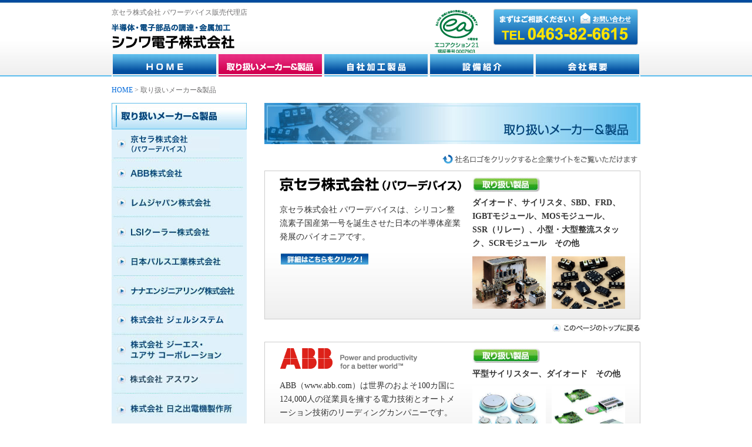

--- FILE ---
content_type: text/html
request_url: http://sinwa-e.co.jp/maker.html
body_size: 15753
content:
<!doctype html>
<html><!-- InstanceBegin template="/Templates/second.dwt" codeOutsideHTMLIsLocked="false" -->
<head>
<meta charset="UTF-8">
<link href="common/css/reset.css" rel="stylesheet" type="text/css">
<link href="common/css/styles.css" rel="stylesheet" type="text/css">
<script type="text/javascript" language="javascript" src="common/js/common.js"></script>
<!-- IE6 PNG -->
<!--[if IE 6]>
<script language="JavaScript" type="text/javascript" src="common/js/DD_belatedPNG_0.0.7a-min.js"></script>
<![endif]-->
<!-- InstanceBeginEditable name="doctitle" -->
<title>京セラ（パワーデバイス）など取り扱いメーカー＆半導体部品紹介｜シンワ電子株式会社</title>
<!-- InstanceEndEditable -->
<!-- InstanceBeginEditable name="head" -->
<meta name="description" content="京セラ株式会社（パワーデバイス/旧日本インター）をはじめ、次のメーカーの半導体・電子部品の商社として実績豊富です。,ABB、LEM、LSI、日本パルス工業、ナナエンジニアリング、ジェルシステム、ユアサコーポレーション、アスワン、日之出電機。">
<meta name="Keywords" content="京セラ,パワーデバイス,販売代理店,ABB,LEM,LSI,日本パルス工業,ナナエンジニアリング,ジェルシステム,ユアサコーポレーション,アスワン,日之出電機">
<!-- InstanceEndEditable -->
<!-- InstanceParam name="id" type="text" value="maker" --><!-- InstanceParam name="g01" type="text" value="g01" --><!-- InstanceParam name="g02" type="text" value="g02-sltd" --><!-- InstanceParam name="g03" type="text" value="g03" --><!-- InstanceParam name="g04" type="text" value="g04" --><!-- InstanceParam name="g05" type="text" value="g05" -->
<script type="text/javascript">

  var _gaq = _gaq || [];
  _gaq.push(['_setAccount', 'UA-31008053-1']);
  _gaq.push(['_trackPageview']);

  (function() {
    var ga = document.createElement('script'); ga.type = 'text/javascript'; ga.async = true;
    ga.src = ('https:' == document.location.protocol ? 'https://ssl' : 'http://www') + '.google-analytics.com/ga.js';
    var s = document.getElementsByTagName('script')[0]; s.parentNode.insertBefore(ga, s);
  })();

</script>
</head>
<body id="maker">
<a name="top" id="top"></a>
<div id="container">
<div id="header">
<p class="tagline">京セラ株式会社 パワーデバイス販売代理店</p>
<p class="logo"><a href="index.html">半導体・電子部品の調達・金属加工：シンワ電子株式会社</a></p>
<p class="ecoaction"><a href="company.html#eco">エコアクション21</a></p>
<p class="contact"><a href="https://sinwa-e-co-jp.secure-web.jp/secure/contact.html">まずはご相談ください！TEL 0463-82-6615</a></p>
<!-- header end --></div>
<ul id="g_menu">
<li id="g01"><a href="index.html">HOME</a></li>
<li id="g02-sltd"><a href="maker.html">取り扱いメーカー＆製品</a></li>
<li id="g03"><a href="products.html">自社加工製品</a></li>
<li id="g04"><a href="equipment.html">設備紹介</a></li>
<li id="g05"><a href="company.html">会社概要</a></li>
</ul>
<div id="contents">
<!-- InstanceBeginEditable name="path" -->
<p class="path"><a href="index.html">HOME</a> &gt; 取り扱いメーカー&amp;製品</p>
<!-- InstanceEndEditable -->
<div id="clm_main">
<!-- InstanceBeginEditable name="contents" -->
<h1><img src="images/maker/hd_maker.jpg" alt="取り扱いメーカー＆製品" /></h1>
<p class="cap_click"><img src="images/maker/cap_click.gif" alt="社名ロゴをクリックすると企業サイトをご覧いただけます" /></p>

<dl class="blk_maker">
<a name="01" id="01"></a>
<dt>
<h2 class="marginB10"><a href="http://www.kyocera.co.jp/prdct/function/" target="_blank"><img src="images/maker/hd_01.png" alt="京セラ株式会社（パワーデバイス）" /></a></h2>
<p class="marginB15">京セラ株式会社 パワーデバイスは、シリコン整流素子国産第一号を誕生させた日本の半導体産業発展のパイオニアです。</p>
<p class="btn_detail"><a href="kyocera.html">詳細はこちらをクリック！</a></p>
</dt>
<dd>
<p><img src="images/maker/hd_product.jpg" alt="取り扱い製品" /></p>
<p class="p_product">ダイオード、サイリスタ、SBD、FRD、IGBTモジュール、MOSモジュール、SSR（リレー）、小型・大型整流スタック、SCRモジュール　その他</p>
<p><img src="images/maker/img_01.png" /></p>
</dd>
<div class="clear-both"></div>
</dl>
<p class="p_pagetop"><a href="#top"><img src="common/images/btn_pagetop.jpg" alt="このページのトップに戻る" /></a></p>

<dl class="blk_maker">
<a name="02" id="02"></a>
<dt>
<h2 class="marginB10"><a href="http://www.abb.co.jp/?siteLanguage=jp" target="_blank"><img src="images/maker/hd_02.gif" alt="ABB" /></a></h2>
<p class="marginB15">ABB（www.abb.com）は世界のおよそ100カ国に124,000人の従業員を擁する電力技術とオートメーション技術のリーディングカンパニーです。</p>
<p class="btn_detail"><a href="http://www.abb.co.jp/ProductGuide/" target="_blank">詳細はこちらをクリック！</a></p>
</dt>
<dd>
<p><img src="images/maker/hd_product.jpg" alt="取り扱い製品" /></p>
<p class="p_product">平型サイリスター、ダイオード　その他</p>
<p><img src="images/maker/img_02.png" /></p>
</dd>
<div class="clear-both"></div>
</dl>
<p class="p_pagetop"><a href="#top"><img src="common/images/btn_pagetop.jpg" alt="このページのトップに戻る" /></a></p>

<dl class="blk_maker">
<a name="03" id="03"></a>
<dt>
<h2 class="marginB10"><a href="https://www.lem.com/jp" target="_blank"><img src="images/maker/hd_05.gif" alt="レムジャパン株式会社" /></a></h2>
<p class="marginB15">LEMは電気パラメータ測定に革新的で高品質なソリューションを提供するマーケットリーダーです。</p>
<p class="btn_detail"><a href="https://www.lem.com/jp" target="_blank">詳細はこちらをクリック！</a></p>
</dt>
<dd>
<p><img src="images/maker/hd_product.jpg" alt="取り扱い製品" /></p>
<p class="p_product">電流センサ、電圧センサ、各種検出器</p>
<p><img src="images/maker/img_05.png" /></p>
</dd>
<div class="clear-both"></div>
</dl>
<p class="p_pagetop"><a href="#top"><img src="common/images/btn_pagetop.jpg" alt="このページのトップに戻る" /></a></p>

<dl class="blk_maker">
<a name="04" id="04"></a>
<dt>
<h2 class="marginB10"><a href="http://www.lsi-cooler.co.jp/" target="_blank"><img src="images/maker/hd_10.gif" alt="LSIクーラー株式会社" /></a></h2>
<p class="marginB15">LSIクーラー株式会社は、「熱を考える企業」として、エレクトロニクス分野がかねてより直面している熱対策の問題など、お客様に最適なヒートシンク製品を提案します。</p>
<p class="btn_detail"><a href="http://www.lsi-cooler.co.jp/" target="_blank">詳細はこちらをクリック！</a></p>
</dt>
<dd>
<p><img src="images/maker/hd_product.jpg" alt="取り扱い製品" /></p>
<p class="p_product">ヒートシンク、放熱器</p>
<p><img src="images/maker/img_10.png" /></p>
</dd>
<div class="clear-both"></div>
</dl>
<p class="p_pagetop"><a href="#top"><img src="common/images/btn_pagetop.jpg" alt="このページのトップに戻る" /></a></p>

<dl class="blk_maker">
<a name="05" id="05"></a>
<dt>
<h2 class="marginB10"><a href="http://www.nihon-pulse.co.jp/" target="_blank"><img src="images/maker/hd_06.gif" alt="日本パルス工業株式会社" /></a></h2>
<p class="marginB15">日本パルス工業株式会社は、高電圧領域における高信頼性パルストランスや、IEC規格に準拠した小型・高耐圧アイソレーションアンプなど、問題解決型の専門メーカーです。</p>
<p class="btn_detail"><a href="http://www.nihon-pulse.co.jp/" target="_blank">詳細はこちらをクリック！</a></p>
</dt>
<dd>
<p><img src="images/maker/hd_product.jpg" alt="取り扱い製品" /></p>
<p class="p_product">ディレイライン、パルストランス、高耐圧DC/DCコンバータ、高耐圧パルストランス、ゲートドライバー、アイソレーションアンプ</p>
<p><img src="images/maker/img_06.png" /></p>
</dd>
<div class="clear-both"></div>
</dl>
<p class="p_pagetop"><a href="#top"><img src="common/images/btn_pagetop.jpg" alt="このページのトップに戻る" /></a></p>

<dl class="blk_maker">
<a name="06" id="06"></a>
<dt>
<h2 class="marginB10"><a href="http://www.nana-e.com/" target="_blank"><img src="images/maker/hd_04.gif" alt="ナナエンジニアリング株式会社" /></a></h2>
<p class="marginB15">ナナエンジニアリング株式会社は、ニューパワトロニクステクノロジーへの弛みない挑戦心を持つ電流センサ、電圧センサの専門メーカーです。</p>
<p class="btn_detail"><a href="http://www.nana-e.com/" target="_blank">詳細はこちらをクリック！</a></p>
</dt>
<dd>
<p><img src="images/maker/hd_product.jpg" alt="取り扱い製品" /></p>
<p class="p_product">電流センサ、電圧センサ、各種検出器</p>
<p><img src="images/maker/img_04.png" /></p>
</dd>
<div class="clear-both"></div>
</dl>
<p class="p_pagetop"><a href="#top"><img src="common/images/btn_pagetop.jpg" alt="このページのトップに戻る" /></a></p>

<dl class="blk_maker">
<a name="12" id="12"></a>
<dt>
<h2 class="marginB10"><a href="https://www.jelsystem.co.jp/" target="_blank"><img src="images/maker/hd_12.png" alt="株式会社 ジェルシステム" /></a></h2>
<p class="marginB15">ジェルシステムは、ソリッドステートリレーをメインの商品として、電力調整器等の制御機器の供給により効率的な社会を目指し、環境負荷の低減を実現します。</p>
<p class="btn_detail"><a href="https://www.jelsystem.co.jp/" target="_blank">詳細はこちらをクリック！</a></p>
</dt>
<dd>
<p><img src="images/maker/hd_product.jpg" alt="取り扱い製品" /></p>
<p class="p_product">各種ソリッドステートリレー、電力調整器</p>
<p><img src="images/maker/img_12.png" /></p>
</dd>
<div class="clear-both"></div>
</dl>
<p class="p_pagetop"><a href="#top"><img src="common/images/btn_pagetop.jpg" alt="このページのトップに戻る" /></a></p>

<dl class="blk_maker">
<a name="07" id="07"></a>
<dt>
<h2 class="marginB10"><a href="http://www.gs-yuasa.com/jp/" target="_blank"><img src="images/maker/hd_07.gif" alt="株式会社 ジーエス・ユアサコーポレーション" /></a></h2>
<p class="marginB15">ＧＳユアサ グループは、電池、電源装置、照明機器、特機およびその他の電気機器の事業を展開し、グローバルな視野に立った研究開発・生産・流通体制の整備を推進しています。</p>
<p class="btn_detail"><a href="http://www.gs-yuasa.com/jp/" target="_blank">詳細はこちらをクリック！</a></p>
</dt>
<dd>
<p><img src="images/maker/hd_product.jpg" alt="取り扱い製品" /></p>
<p class="p_product">UPS、各種産業用電池</p>
<p><img src="images/maker/img_07.png" /></p>
</dd>
<div class="clear-both"></div>
</dl>
<p class="p_pagetop"><a href="#top"><img src="common/images/btn_pagetop.jpg" alt="このページのトップに戻る" /></a></p>

<dl class="blk_maker">
<a name="08" id="08"></a>
<dt>
<h2 class="marginB10"><a href="http://www.e-aswan.co.jp/" target="_blank"><img src="images/maker/hd_11.gif" alt="株式会社 アスワン" /></a></h2>
<p class="marginB15">株式会社アスワンは短納期・小ロット～量産品までワイヤーハーネスの 制作を行なっています。<br />
産業機器・医療・金融用等々、豊富な設備でお客様のニーズにお応えしていきます。</p>
<p class="btn_detail"><a href="http://www.e-aswan.co.jp/" target="_blank">詳細はこちらをクリック！</a></p>
</dt>
<dd>
<p><img src="images/maker/hd_product.jpg" alt="取り扱い製品" /></p>
<p class="p_product">各種ハーネス</p>
<p><img src="images/maker/img_11.png" /></p>
</dd>
<div class="clear-both"></div>
</dl>
<p class="p_pagetop"><a href="#top"><img src="common/images/btn_pagetop.jpg" alt="このページのトップに戻る" /></a></p>

<dl class="blk_maker">
<a name="09" id="09"></a>
<dt>
<h2 class="marginB10"><a href="http://www.hinodedenki.co.jp/" target="_blank"><img src="images/maker/hd_08.gif" alt="株式会社 日之出電機製作所" /></a></h2>
<p class="marginB15">株式会社 日之出電機製作所は、1946年に創業し、半導体保護用ヒューズは小容量から大容量まで世界中のユーザー様の機器の中で活躍しています。</p>
<p class="btn_detail"><a href="http://www.hinodedenki.co.jp/" target="_blank">詳細はこちらをクリック！</a></p>
</dt>
<dd>
<p><img src="images/maker/hd_product.jpg" alt="取り扱い製品" /></p>
<p class="p_product">電力用素子保護用速断ヒューズ、警報ヒューズ</p>
<p><img src="images/maker/img_08.png" /></p>
</dd>
<div class="clear-both"></div>
</dl>
<p class="p_pagetop"><a href="#top"><img src="common/images/btn_pagetop.jpg" alt="このページのトップに戻る" /></a></p>

<!-- InstanceEndEditable -->
<!-- clm_main end --></div>
<div id="clm_left">
<!-- InstanceBeginEditable name="clm_left" -->
<ul>
<li id="mn_01-sltd"><a href="maker.html">取り扱いメーカー＆製品</a>
<ul>
<li id="mns_01"><a href="#01">京セラ株式会社（パワーデバイス）</a></li>
<li id="mns_02"><a href="#02">ABB株式会社</a></li>
<li id="mns_03"><a href="#03">レムジャパン株式会社</a></li>
<li id="mns_04"><a href="#04">LSIクーラー株式会社</a></li>
<li id="mns_05"><a href="#05">日本パルス工業株式会社</a></li>
<li id="mns_06"><a href="#06">ナナエンジニアリング株式会社</a></li>
<li id="mns_07"><a href="#12">株式会社 ジェルシステム</a></li>
<li id="mns_08"><a href="#07">株式会社 ジーエス・ユアサ コーポレーション</a></li>
<li id="mns_09"><a href="#08">株式会社 アスワン</a></li>
<li id="mns_10"><a href="#09">株式会社 日之出電機製作所</a></li>
</ul>
</li>
<li id="mn_02"><a href="products.html">自社加工製品</a></li>
<li id="mn_03"><a href="equipment.html">設備紹介</a></li>
</ul>
<p class="bn_inter"><a href="kyocera.html">日本インター株式会社取り扱い製品</a></p>
<!-- InstanceEndEditable -->
<!-- clm_left end --></div>
<div class="clear-both"></div>
<!-- contents end --></div>
<!-- container end --></div>
<div id="footer">
<div id="footer_inner">
<p class="ft_menu">｜ <a href="index.html">ホーム</a> ｜ <a href="maker.html">取り扱いメーカー＆製品</a> ｜ <a href="products.html">自社加工品</a> ｜ <a href="equipment.html">設備紹介</a> ｜ <a href="company.html">会社情報</a> ｜<a href="https://sinwa-e-co-jp.secure-web.jp/secure/contact.html">お問い合わせ</a> ｜ <br>
｜ <a href="sitemap.html">サイトマップ</a> ｜ <a href="privacy.html">個人情報保護方針</a> ｜</p>
<div class="left" style="width:300px">
<p><script language="javascript" type="text/javascript">
<!--
mydate=new Date();
Ye=mydate.getFullYear();
document.write(Ye);
//-->
</script>  Copyright&copy; SDC All Rights Reserved</p>
<p class="p_com">Presented by <a href="http://www.com-story.com/" target="_blank">コム・ストーリー</a></p>
</div>
<div class="right"><p>〒257-0031 神奈川県秦野市曽屋903-1  TEL：0463-82-6615  FAX：0463-82-6562</p></div>
<div class="clear-both"></div>
<!-- footer_inner end --></div>
<!-- footer end --></div>
</body>
<!-- InstanceEnd --></html>


--- FILE ---
content_type: text/css
request_url: http://sinwa-e.co.jp/common/css/styles.css
body_size: 20127
content:
@charset "UTF-8";
/* CSS Document */

/* common */

body
{
color:#333333;
line-height: 1.7em;
font-family: "ＭＳ Ｐゴシック", Osaka;
font-size: 85%;
background: url(../images/bg_header.jpg) repeat-x;
}

/* IE 6.0 */
* html body {
font: 90%/1em "ＭＳ Ｐゴシック", Osaka;
line-height: 1.7em;
}

/* IE 7.0 */
*:first-child+html body {
font: 90%/1em "ＭＳ Ｐゴシック", Osaka;
line-height: 1.7em;
}

/* Safari & Opera */
/*body:first-of-type {
font: 75%/1em "ＭＳ Ｐゴシック", Osaka;
line-height: 1.5em;
}
html:\66irst-child {
font: 75%/1em "ＭＳ Ｐゴシック", Osaka;
line-height: 1.5em;
}*/

/* Firefox */
body, x:-moz-any-link { font: 90%/1em "ＭＳ Ｐゴシック", Osaka; line-height: 1.7em; /* Fx 1.0 以降に適用される */}
body, x:-moz-read-only { font: 90%/1em "ＭＳ Ｐゴシック", Osaka; line-height: 1.7em;  /* Fx 1.5, 2.0 以降に適用される */}
body, x:-moz-broken { font: 90%/1em "ＭＳ Ｐゴシック", Osaka; line-height: 1.7em; /* Fx 3.0 以降に適用される */}
body, x:-moz-broken, x:last-of-type { font: 90%/1em "ＭＳ Ｐゴシック", Osaka; line-height: 1.7em; /* Fx 3.5 以降に適用される */}
body, x:x{ font: 90%/1em "ＭＳ Ｐゴシック", Osaka; line-height: 1.7em; }

a { color: #0069DB; text-decoration: none; }
a:visited { color: #0069DB; text-decoration: none; }
a:hover { color: #662D91; text-decoration: underline; }

br.clear-both, div.clear-both { clear:both; font: 1px/1px monospace; display: block; }
.left { float: left; }
.right { float: right; }

/* clearfix */
.clearfix:after {
	display:block;
	clear:both;
	visibility:hidden;
	height:0;
	content:".";
}
.clearfix {display:inline-block;}
.clearfix {display:block;}
* html .clearfix { height:1%; }

/* iepng */
* html .iepng { behavior: expression(IEPNGFIX.fix(this)); }

/* margin */
.marginB5 	{margin-bottom:5px;}
.marginB8 	{margin-bottom:8px;}
.marginB10 	{margin-bottom:10px;}
.marginB12 	{margin-bottom:12px;}
.marginB15 	{margin-bottom:15px;}
.marginB20 	{margin-bottom:20px;}
.marginB30 	{margin-bottom:30px;}
.marginB40 	{margin-bottom:40px;}
.marginB50 	{margin-bottom:50px;}
.marginB60 	{margin-bottom:60px;}
.marginL3 	{margin-left:3px;}
.marginL5 	{margin-left:5px;}
.marginL8 	{margin-left:8px;}
.marginL10 	{margin-left:10px;}
.marginL15 	{margin-left:15px;}
.marginL20 	{margin-left:20px;}
.marginL25 	{margin-left:25px;}
.marginL30 	{margin-left:30px;}
.marginL35 	{margin-left:35px;}
.marginT5 	{margin-top:5px;}
.marginT8 	{margin-top:8px;}
.marginT10 	{margin-top:10px;}
.marginT50 	{margin-top:50px;}
.marginLR5 {margin:0 5px;}

.notice { color: #FF0000; font-weight: bold; }

/* ========== styles ========== */
#container { width: 900px; margin: 0px auto 0px auto; padding: 0px 15px 0px 15px; }
#header { height: 82px; padding-top: 10px; position: relative; }
#contents { clear: both; margin-bottom: 20px; }
#clm_main { float: right; width: 640px; }
#clm_left { float: left; width: 230px; }
#clm_right { float: right; }
#footer { background-color: #004B9E; clear: both; padding: 10px 0px 10px 0px; }
#footer #footer_inner { font-size: 90%; color: #59BDED; width: 900px; margin: 0px auto 0px auto; }
h1 { margin-bottom: 10px; }
h2 {}
h3 {}
h4 {}
h5 {}

/* ----- header ----- */
p.tagline { font-size: 90%; color: #717071; }
p.logo {}
p.logo a { background: url(../images/logo.png) no-repeat; display: block; text-indent: -9999px; height: 43px; width: 210px; position: absolute; top: 40px; }
p.ecoaction {}
p.ecoaction a { background: url(../images/bn_eco.png) no-repeat; text-indent: -9999px; display: block; height: 75px; width: 75px; position: absolute; top: 15px; left: 550px; }
p.contact {}
p.contact a { background-image: url(../images/bn_contact.png); background-position: 0px 0px; text-indent: -9999px; display: block; height: 65px; width: 247px; position: absolute; left: 650px; top: 15px; }
p.contact a:hover { background-position: 0px -65px; }

/* ----- global menu ----- */
#g_menu { clear: both; height: 38px; }
#g_menu ul { display: block; list-style:none; float: left; height:40px; width:900px; padding:0px; margin: 0px; }
#g_menu li, #g_menu a { background: url(../images/g_menu.png); text-indent:-9999px; display:block; float:left; width:180px; height:40px; margin: 0px; padding: 0px; }
#g01 a { background-position: 0px 0px }
#g02 a { background-position: -180px 0px }
#g03 a { background-position: -360px 0px }
#g04 a { background-position: -540px 0px }
#g05 a { background-position: -720px 0px }
#g01 a:hover { background-position: 0px 40px }
#g02 a:hover { background-position: -180px 40px }
#g03 a:hover { background-position: -360px 40px }
#g04 a:hover { background-position: -540px 40px }
#g05 a:hover { background-position: -720px 40px }
#g01-sltd a { background-position: 0px 40px }
#g02-sltd a { background-position: -180px 40px }
#g03-sltd a { background-position: -360px 40px }
#g04-sltd a { background-position: -540px 40px }
#g05-sltd a { background-position: -720px 40px }

/* ----- contents ----- */
p.path { font-size: 90%; color: #717071; display: block; padding-top: 10px; padding-bottom: 10px; }
p.lead { font-weight: bold; margin-bottom: 30px; }

/* ----- navigation ----- */
#clm_left ul {}
#clm_left ul li {}
#clm_left ul li a { background-image: url(../images/s_menu.jpg); text-indent: -9999px; display: block; height: 45px; width: 230px; }
#clm_left ul li ul {}
#clm_left ul li ul li {}
#clm_left ul li ul li a { display: block; height: 50px; }

body#maker #clm_left ul li ul li a { background-image: url(../../images/maker/mn_maker.jpg); }

/*body#maker #clm_left ul li ul.temp li a { background-image: url(../../images/maker/mn_maker2.jpg); }*/

body#products #clm_left ul li ul li a { background-image: url(../../images/products/mn_products.jpg); }
body#equipment #clm_left ul li ul li a { background-image: url(../../images/equipment/mn_equipment.jpg); }
body#company #clm_left ul li ul li a { background-image: url(../../images/company/mn_company.jpg); }

/*body#company #clm_left ul li ul.temp li a { background-image: url(../../images/company/mn_company2.jpg); }*/

body#privacy #clm_left ul li ul li a { background-image: url(../../images/privacy/mn_privacy.jpg); }

#mn_01 a { background-position: 0px 0px }
#mn_02 a { background-position: 0px -45px }
#mn_03 a { background-position: 0px -90px }
#mn_04 a { background-position: 0px -135px }
#mn_05 a { background-position: 0px -180px }
#mn_06 a { background-position: 0px -225px }
#mn_07 a { background-position: 0px -270px }
#mn_01 a:hover { background-position: -230px 0px }
#mn_02 a:hover { background-position: -230px -45px }
#mn_03 a:hover { background-position: -230px -90px }
#mn_04 a:hover { background-position: -230px -135px }
#mn_05 a:hover { background-position: -230px -180px }
#mn_06 a:hover { background-position: -230px -225px }
#mn_07 a:hover { background-position: -230px -270px }
#mn_01-sltd a { background-position: -230px 0px }
#mn_02-sltd a { background-position: -230px -45px }
#mn_03-sltd a { background-position: -230px -90px }
#mn_04-sltd a { background-position: -230px -135px }
#mn_05-sltd a { background-position: -230px -180px }
#mn_06-sltd a { background-position: -230px -225px }
#mn_07-sltd a { background-position: -230px -270px }

#mns_01 a { background-position: 0px 0px }
#mns_02 a { background-position: 0px -50px }
#mns_03 a { background-position: 0px -100px }
#mns_04 a { background-position: 0px -150px }
#mns_05 a { background-position: 0px -200px }
#mns_06 a { background-position: 0px -250px }
#mns_07 a { background-position: 0px -300px }
#mns_08 a { background-position: 0px -350px }
#mns_09 a { background-position: 0px -400px }
#mns_10 a { background-position: 0px -450px }
#mns_11 a { background-position: 0px -500px }
#mns_01 a:hover { background-position: -230px 0px }
#mns_02 a:hover { background-position: -230px -50px }
#mns_03 a:hover { background-position: -230px -100px }
#mns_04 a:hover { background-position: -230px -150px }
#mns_05 a:hover { background-position: -230px -200px }
#mns_06 a:hover { background-position: -230px -250px }
#mns_07 a:hover { background-position: -230px -300px }
#mns_08 a:hover { background-position: -230px -350px }
#mns_09 a:hover { background-position: -230px -400px }
#mns_10 a:hover { background-position: -230px -450px }
#mns_11 a:hover { background-position: -230px -500px }
#mns_01-sltd a { background-position: -230px 0px }

p.bn_inter { margin-top: 50px; }
p.bn_inter a { background: url(../images/bn_nihoninter.jpg); text-indent: -9999px; display: block; height: 64px; width: 230px; }
p.bn_inter a:hover { background-position: 0px 64px; }

/* ----- footer ----- */
p.ft_menu { text-align: center; margin-bottom: 15px; }
p.ft_menu a {color: #FFFFFF;}
p.ft_menu a:hover {color: #59BDED;}
p.p_com { font-size: 70%; }

/* ========== top ========== */
body#top h1 { margin-bottom:0px; }
body#top h1 a { background: url(../images/logo.png) no-repeat; display: block; text-indent: -9999px; height: 43px; width: 210px; position: absolute; top: 40px; }
body#top #contents { background: url(../../images/top/main.jpg) no-repeat; }
.main { height: 170px; padding: 30px 0px 0px 35px; }
.main p.catch { background: url(../../images/top/catch.png) no-repeat; text-indent: -9999px; display: block; height: 108px; width: ５597px; }
#clm_top { padding: 0px 20px 0px 20px; }
#clm_top #clm_left, #clm_top #clm_right { height:523px; padding: 10px 15px 10px 15px; }

/*#clm_top.temp #clm_left, #clm_top.temp #clm_right { height:523px; padding: 10px 15px 10px 15px; }*/

#clm_top #clm_left { background: url(../../images/top/bg_left.png) no-repeat 0 bottom; width: 410px; }
#clm_top #clm_right { background: url(../../images/top/bg_right.png) no-repeat; width: 370px; }

/*#clm_top.temp #clm_left { background: url(../../images/top/bg_left2.png) no-repeat 0 bottom; width: 410px; }
#clm_top.temp #clm_right { background: url(../../images/top/bg_right2.png) no-repeat; width: 370px; }*/

#clm_top h2 { background: url(../../images/top/hd_business.png) no-repeat; text-indent: -9999px; display: block; height: 26px; margin-bottom: 5px; }
#clm_top h3 a { text-indent: -9999px; display: block; height: 95px; margin-bottom: 5px; }
#clm_top #clm_left h3 {}
#clm_top #clm_left h3 a { background-image: url(../../images/top/bn_left.png); width: 410px; }
#clm_top #clm_left h3 a:hover { background-position: 0px -95px; }
#clm_top #clm_right h3 {}
#clm_top #clm_right h3 a { background-image: url(../../images/top/bn_right.png); width: 371px; }
#clm_top #clm_right h3 a:hover { background-position: 0px -95px; }
#clm_top #clm_left p.btn_left { display: block; text-align: center; margin-bottom: 5px; }
#clm_top #clm_left dl {}
#clm_top #clm_left dl dd, #clm_top #clm_left dl dt { display: block; }
#clm_top #clm_left dl dd { float: left; width: 205px; }
#clm_top #clm_left dl dt { float: right; width: 190px; }
#clm_top h4 { font-weight: bold; }
#clm_top #clm_left h4 { color: #004B9D; }
#clm_top #clm_right h4 { color: #52B800; }
#clm_top #clm_left dl dt p { font-size: 10px; line-height: 1.6em; }

#clm_top #clm_left dl dd ul { display: block; list-style:none; width:203px; padding:0px; margin: 0px; }
#clm_top #clm_left dl dd ul a { background-image: url(../../images/top/mn_left.png); text-indent:-9999px; display:block; float:left; width:203px; height:33px; margin: 0px; padding: 0px; }
#clm_top #clm_left dl dd ul #l01 a { height:38px; }
#clm_top #clm_left dl dd ul #l11 { background-image: url(../../images/top/mn_left.png); background-position: 0px -335px; text-indent:-9999px; display:block; float:left; width:203px; height:30px; margin: 0px; padding: 0px; }

/*#clm_top.temp #clm_left dl dd ul { display: block; list-style:none; height:444px; width:202x; padding:0px; margin: 0px; }
#clm_top.temp #clm_left dl dd li, #clm_top.temp #clm_left dl dd a { background-image: url(../../images/top/mn_left2.png); text-indent:-9999px; display:block; float:left; width:205px; height:32px; margin: 0px; padding: 0px; }*/

#l01 a { background-position: 0px 0px }
#l02 a { background-position: 0px -38px }
#l03 a { background-position: 0px -71px }
#l04 a { background-position: 0px -104px }
#l05 a { background-position: 0px -137px }
#l06 a { background-position: 0px -170px }
#l07 a { background-position: 0px -203px }
#l08 a { background-position: 0px -236px }
#l09 a { background-position: 0px -269px }
#l10 a { background-position: 0px -302px }
/*#l11 a { background-position: 0px -335px }*/
#l01 a:hover { background-position: -210px 0px }
#l02 a:hover { background-position: -210px -38px }
#l03 a:hover { background-position: -210px -71px }
#l04 a:hover { background-position: -210px -104px }
#l05 a:hover { background-position: -210px -137px }
#l06 a:hover { background-position: -210px -170px }
#l07 a:hover { background-position: -210px -203px }
#l08 a:hover { background-position: -210px -236px }
#l09 a:hover { background-position: -210px -269px }
#l10 a:hover { background-position: -210px -302px }
/*#l11 a:hover { background-position: -210px -335px }*/

#clm_top #clm_right ul.mn_right { display: block; list-style:none; /*height:361px;*/ width:384px; padding:0px; margin: 0px; }
#clm_top #clm_right ul.mn_right li, #clm_top #clm_right ul.mn_right a { background-image: url(../../images/top/mn_right.png); text-indent:-9999px; display:block; float:left; width:360px; margin: 0px; padding: 0px; }
#clm_top #r01 a { background-position: 0px 0px; height:105px; }
#clm_top #r02 a { background-position: 0px -105px; height:105px; }
#clm_top #r03 a { background-position: 0px -209px; height:105px; }
#clm_top #r04 a { background-position: 0px -313px; height:70px; }
#clm_top #r01 a:hover { background-position: -365px 0px; }
#clm_top #r02 a:hover { background-position: -365px -105px; }
#clm_top #r03 a:hover { background-position: -365px -209px; }
#clm_top #r04 a:hover { background-position: -365px -313px; }

/*#clm_top.temp #clm_right ul.mn_right { display: block; list-style:none; height:361px; width:384x; padding:0px; margin: 0px; }
#clm_top.temp #clm_right ul.mn_right li, #clm_top.temp #clm_right ul.mn_right a { background-image: url(../../images/top/mn_right2.png); text-indent:-9999px; display:block; float:left; width:360px; margin: 0px; padding: 0px; }
#clm_top.temp #r01 a { background-position: 0px 0px; height:105px; }
#clm_top.temp #r02 a { background-position: 0px -105px; height:105px; }
#clm_top.temp #r03 a { background-position: 0px -209px; height:105px; }
#clm_top.temp #r04 a { background-position: 0px -313px; height:70px; }
#clm_top.temp #r01 a:hover { background-position: -365px 0px; }
#clm_top.temp #r02 a:hover { background-position: -365px -105px; }
#clm_top.temp #r03 a:hover { background-position: -365px -209px; }
#clm_top.temp #r04 a:hover { background-position: -365px -313px; }*/


/* ========== maker ========== */
p.cap_click { text-align: right; margin-bottom: 5px; }
dl.blk_maker { background: url(../../images/maker/bg_maker.jpg) repeat-x bottom; display: block; clear: both; padding: 10px 25px 10px 25px; margin-bottom: 5px; border: 1px solid #CCCCCC; }
dl.blk_maker dt, dl.blk_maker dd { display: block; }
dl.blk_maker dt { float: left; width: 310px; }
dl.blk_maker dd { float: right; width: 260px; }
p.btn_detail {}
p.btn_detail a { background: url(../../images/maker/btn_detail.jpg); text-indent: -9999px; display: block; height: 23px; width: 153px; }
p.btn_detail a:hover { background-position: 0px -23px; }
p.p_product { font-weight: bold; margin-bottom: 10px; }
p.p_pagetop { text-align: right; margin-bottom: 10px; }

/* ========== products ========== */
dl.blk_products { display: block; clear: both; padding: 0px; margin-bottom: 5px; }
dl.blk_products dt, dl.blk_products dd { display: block; }
dl.blk_products dt { float: left; width: 375px; }
dl.blk_products dd { float: right; width: 250px; }
p.btn_products { margin-bottom: 15px; }
p.btn_products a { background: url(../../images/products/btn_products.jpg); text-indent: -9999px; display: block; height: 25px; width: 346px; }
p.btn_products a:hover { background-position: 0px -25px; }

/* ========== equipment ========== */

/* ========== company ========== */
body#company h2 { line-height: 0px; }
.blk_greeting { background: url(../../images/company/bg_company.jpg) no-repeat right top; padding-top: 20px; margin-bottom: 20px; }
p.p_name { text-align: right; }
table.tb_outline { margin-bottom: 10px; }
table.tb_outline th, table.tb_outline td { vertical-align: top; padding-top: 15px; padding-bottom: 15px; border-bottom: 1px dotted #CCCCCC; }
table.tb_outline th { color: #00447D; font-weight: bold; }
table.tb_outline td { text-align: justify; width: 255px; padding-left: 20px; }
table.tb_outline td.td2 { width: 510px; }
table.tb_outline th span { font-size: 90%; }
table.tb_outline ol {}
table.tb_outline ol li { list-style-type: decimal; margin-left: 15px; }
dl.dl_access { display: block; padding-top: 15px; margin-bottom: 10px; }
dl.dl_access dd, dl.dl_access dt { display: block; }
dl.dl_access dd { float: left; width: 340px; }
dl.dl_access dt { float: right; width: 295px; }
p.p_address { font-size: 105%; font-weight: bold; margin-bottom: 10px; }
table.tb_bus {}
table.tb_bus th { padding-right: 10px; }
p.btn_mapexpand { margin-bottom:10px; }
p.btn_mapexpand a { background-image: url(../../images/company/btn_mapexpand.jpg); text-indent: -9999px; display: block; height: 24px; width: 244px; }
p.btn_mapexpand a:hover { background-position: 0px -24px; }
table.tb_history { margin-bottom: 10px; }
table.tb_history th, table.tb_history td { vertical-align: top; padding: 15px 0px 15px 0px; border-bottom: 1px dotted #CCCCCC; }
table.tb_history th { font-weight: bold; }
table.tb_history td { width: 175px; }
table.tb_history td.td2 { width: 350px; }
table.tb_history td.td3 { width: 525px; }
table.tb_history td.td_eco { text-align: right; }

/* 150914 */
.president_name { text-align:right; }
.president_name span { font-size:130%; font-weight:bold; }

/* 151020:company */
.side_eco { display:block; text-align:center; margin-top:50px; }

/* 170720:company */
.line { display: block; border-bottom: 1px solid #cccccc; margin: 15px 0; }
.small { font-size: 90%; }

/* ========== privacy ========== */
p.p_privadd { font-size: 110%; font-weight: bold; }

/* ========== inter ========== */
p.btn_inter { margin-bottom: 25px; }
p.btn_inter a { background: url(../../images/kyocera/btn_inter.png); text-indent: -9999px; display: block; height: 30px; width: 582px; }
p.btn_inter a:hover { background-position: 0px 30px; }
dl.dl_inter { display: block; margin-bottom: 10px; }
dl.dl_inter dt, dl.dl_inter dd { display: block; }
dl.dl_inter dt { float: left; width: 250px; padding-left: 15px; }
dl.dl_inter dd { float: left; width: 260px; }
dl.dl_inter dt li { font-weight: bold; }

/* ========== contact ========== */
table.tb_contact { margin-bottom: 20px; }
table.tb_contact span { color: #FF0000; font-weight: bold; }
table.tb_contact th, table.tb_contact td { padding: 5px; }
table.tb_contact th { text-align: center; vertical-align: top; width: 150px; }
table.tb_contact th p { background: url(../../images/contact/bg_contact.jpg) repeat-x; color: #FFFFFF; padding:2px; }
table.tb_contact td {}
input.sh { width: 150px; }
input.la { width: 350px; }
p.p_name2 { text-align: right; margin-bottom: 100px; }

/* ========== sitemap ========== */
ul.ul_sitemap { margin-bottom: 30px; }
ul.ul_sitemap li { border-bottom: 1px dotted #CCCCCC; padding: 15px 20px 15px 20px; }
ul.ul_sitemap li a { background: url(../../images/sitemap/icn_linkl.jpg) repeat-y; display: block; height: 20px; padding-left: 23px; }
ul.ul_sitemap li a:hover { background-position: 0px 20px; }
ul.ul_sitemap li ul { margin-top: 5px; }
ul.ul_sitemap li ul li { border-bottom-style: none; padding: 5px 0px 5px 20px; }
ul.ul_sitemap li ul li a { background: url(../../images/sitemap/icn_links.jpg) repeat-y; height: 17px; }
ul.ul_sitemap li ul li a:hover { background-position: 0px 17px; }
h3.sitemap { font-weight: bold; margin-bottom: 5px; }


/* 161017 */
.information { margin-bottom:40px; padding:15px 20px; border:1px solid #bbbbbb; }
.information .strong { font-size:16px; font-weight:bold; }